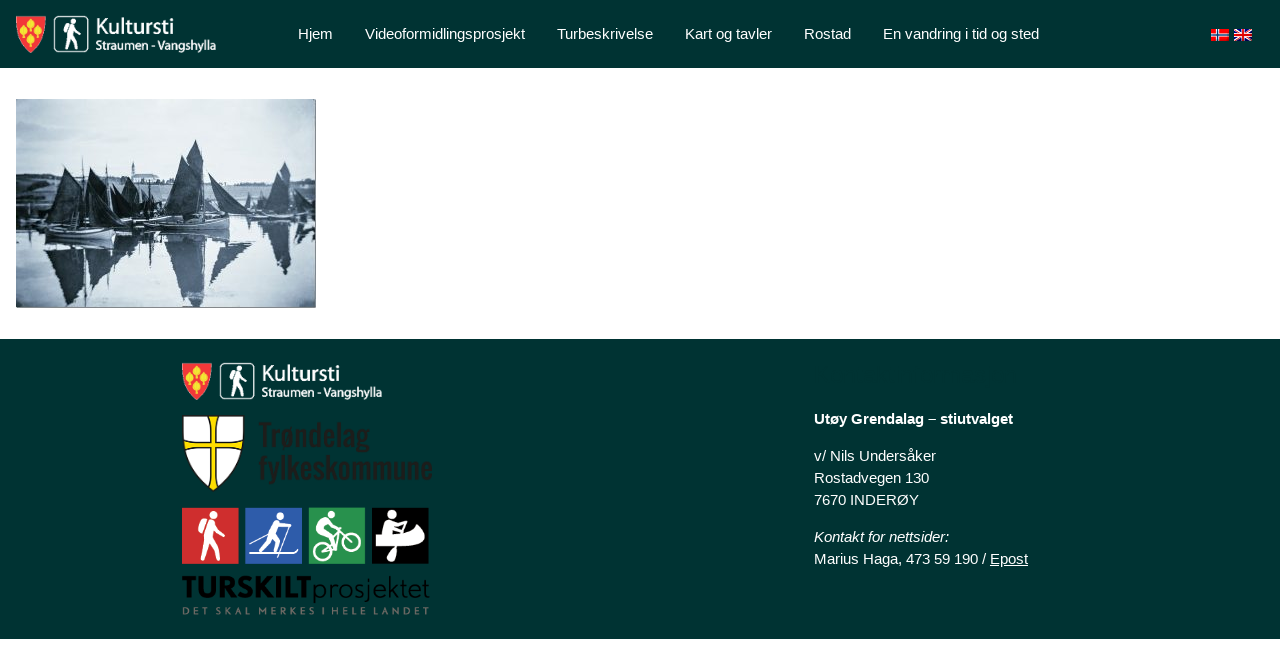

--- FILE ---
content_type: text/html; charset=UTF-8
request_url: https://www.inderoysti.no/sildefiske-2/?lang=en
body_size: 4625
content:
<!DOCTYPE html>
<html lang="en-US"
	prefix="og: https://ogp.me/ns#" >
<head>
<meta charset="UTF-8">
<meta name="viewport" content="width=device-width, initial-scale=1">
<link rel="profile" href="https://gmpg.org/xfn/11">
<link rel="pingback" href="https://www.inderoysti.no/xmlrpc.php">

<title>sildefiske | Kultursti Straumen - Vangshylla på Inderøy</title>
<link rel="alternate" hreflang="en" href="https://www.inderoysti.no/sildefiske-2/?lang=en" />
<link rel="alternate" hreflang="no" href="https://www.inderoysti.no/poi/vandring-del-3-5-sundneshamna/sildefiske/" />

		<!-- All in One SEO 4.0.18 -->
		<meta property="og:site_name" content="Kultursti Straumen - Vangshylla på Inderøy | Bare enda et WordPress-nettsted" />
		<meta property="og:type" content="article" />
		<meta property="og:title" content="sildefiske | Kultursti Straumen - Vangshylla på Inderøy" />
		<meta property="article:published_time" content="2020-08-05T15:33:15Z" />
		<meta property="article:modified_time" content="2020-08-05T15:33:15Z" />
		<meta property="twitter:card" content="summary" />
		<meta property="twitter:domain" content="www.inderoysti.no" />
		<meta property="twitter:title" content="sildefiske | Kultursti Straumen - Vangshylla på Inderøy" />
		<meta name="google" content="nositelinkssearchbox" />
		<script type="application/ld+json" class="aioseo-schema">
			{"@context":"https:\/\/schema.org","@graph":[{"@type":"WebSite","@id":"https:\/\/www.inderoysti.no\/?lang=en\/#website","url":"https:\/\/www.inderoysti.no\/?lang=en\/","name":"Kultursti Straumen - Vangshylla p\u00e5 Inder\u00f8y","description":"Bare enda et WordPress-nettsted","publisher":{"@id":"https:\/\/www.inderoysti.no\/?lang=en\/#organization"}},{"@type":"Organization","@id":"https:\/\/www.inderoysti.no\/?lang=en\/#organization","name":"Kultursti Straumen - Vangshylla p\u00e5 Inder\u00f8y","url":"https:\/\/www.inderoysti.no\/?lang=en\/"},{"@type":"BreadcrumbList","@id":"https:\/\/www.inderoysti.no\/sildefiske-2\/?lang=en#breadcrumblist","itemListElement":[{"@type":"ListItem","@id":"https:\/\/www.inderoysti.no\/?lang=en\/#listItem","position":"1","item":{"@id":"https:\/\/www.inderoysti.no\/?lang=en\/#item","name":"Home","description":"Bare enda et WordPress-nettsted","url":"https:\/\/www.inderoysti.no\/?lang=en\/"},"nextItem":"https:\/#listItem"},{"@type":"ListItem","@id":"https:\/#listItem","position":"2","item":{"@id":"https:\/#item","name":"2020","url":"https:\/"},"nextItem":"https:\/\/www.inderoysti.no\/#listItem","previousItem":"https:\/\/www.inderoysti.no\/?lang=en\/#listItem"},{"@type":"ListItem","@id":"https:\/\/www.inderoysti.no\/#listItem","position":"3","item":{"@id":"https:\/\/www.inderoysti.no\/#item","name":"August","url":"https:\/\/www.inderoysti.no\/"},"nextItem":"https:\/\/www.inderoysti.no\/sildefiske-2\/#listItem","previousItem":"https:\/#listItem"},{"@type":"ListItem","@id":"https:\/\/www.inderoysti.no\/sildefiske-2\/#listItem","position":"4","item":{"@id":"https:\/\/www.inderoysti.no\/sildefiske-2\/#item","name":"5","url":"https:\/\/www.inderoysti.no\/sildefiske-2\/"},"previousItem":"https:\/\/www.inderoysti.no\/#listItem"}]},{"@type":"Person","@id":"https:\/\/www.inderoysti.no\/author\/mariushagaplassen-no\/?lang=en#author","url":"https:\/\/www.inderoysti.no\/author\/mariushagaplassen-no\/?lang=en","name":"Marius Haga","image":{"@type":"ImageObject","@id":"https:\/\/www.inderoysti.no\/sildefiske-2\/?lang=en#authorImage","url":"https:\/\/secure.gravatar.com\/avatar\/a046eba7b11dfd60f31aff17e2a33ecf?s=96&d=mm&r=g","width":"96","height":"96","caption":"Marius Haga"}},{"@type":"ItemPage","@id":"https:\/\/www.inderoysti.no\/sildefiske-2\/?lang=en#itempage","url":"https:\/\/www.inderoysti.no\/sildefiske-2\/?lang=en","name":"sildefiske | Kultursti Straumen - Vangshylla p\u00e5 Inder\u00f8y","inLanguage":"en-US","isPartOf":{"@id":"https:\/\/www.inderoysti.no\/?lang=en\/#website"},"breadcrumb":{"@id":"https:\/\/www.inderoysti.no\/sildefiske-2\/?lang=en#breadcrumblist"},"author":"https:\/\/www.inderoysti.no\/sildefiske-2\/?lang=en#author","creator":"https:\/\/www.inderoysti.no\/sildefiske-2\/?lang=en#author","datePublished":"2020-08-05T15:33:15+02:00","dateModified":"2020-08-05T15:33:15+02:00"}]}
		</script>
		<!-- All in One SEO -->

<link rel='dns-prefetch' href='//s.w.org' />
<link rel="alternate" type="application/rss+xml" title="Kultursti Straumen - Vangshylla på Inderøy &raquo; Feed" href="https://www.inderoysti.no/feed/?lang=en" />
<link rel="alternate" type="application/rss+xml" title="Kultursti Straumen - Vangshylla på Inderøy &raquo; Comments Feed" href="https://www.inderoysti.no/comments/feed/?lang=en" />
<link rel="alternate" type="application/rss+xml" title="Kultursti Straumen - Vangshylla på Inderøy &raquo; sildefiske Comments Feed" href="https://www.inderoysti.no/feed/?lang=en&#038;attachment_id=514" />
		<script type="text/javascript">
			window._wpemojiSettings = {"baseUrl":"https:\/\/s.w.org\/images\/core\/emoji\/12.0.0-1\/72x72\/","ext":".png","svgUrl":"https:\/\/s.w.org\/images\/core\/emoji\/12.0.0-1\/svg\/","svgExt":".svg","source":{"concatemoji":"https:\/\/www.inderoysti.no\/wp-includes\/js\/wp-emoji-release.min.js?ver=5.3.2"}};
			!function(e,a,t){var r,n,o,i,p=a.createElement("canvas"),s=p.getContext&&p.getContext("2d");function c(e,t){var a=String.fromCharCode;s.clearRect(0,0,p.width,p.height),s.fillText(a.apply(this,e),0,0);var r=p.toDataURL();return s.clearRect(0,0,p.width,p.height),s.fillText(a.apply(this,t),0,0),r===p.toDataURL()}function l(e){if(!s||!s.fillText)return!1;switch(s.textBaseline="top",s.font="600 32px Arial",e){case"flag":return!c([127987,65039,8205,9895,65039],[127987,65039,8203,9895,65039])&&(!c([55356,56826,55356,56819],[55356,56826,8203,55356,56819])&&!c([55356,57332,56128,56423,56128,56418,56128,56421,56128,56430,56128,56423,56128,56447],[55356,57332,8203,56128,56423,8203,56128,56418,8203,56128,56421,8203,56128,56430,8203,56128,56423,8203,56128,56447]));case"emoji":return!c([55357,56424,55356,57342,8205,55358,56605,8205,55357,56424,55356,57340],[55357,56424,55356,57342,8203,55358,56605,8203,55357,56424,55356,57340])}return!1}function d(e){var t=a.createElement("script");t.src=e,t.defer=t.type="text/javascript",a.getElementsByTagName("head")[0].appendChild(t)}for(i=Array("flag","emoji"),t.supports={everything:!0,everythingExceptFlag:!0},o=0;o<i.length;o++)t.supports[i[o]]=l(i[o]),t.supports.everything=t.supports.everything&&t.supports[i[o]],"flag"!==i[o]&&(t.supports.everythingExceptFlag=t.supports.everythingExceptFlag&&t.supports[i[o]]);t.supports.everythingExceptFlag=t.supports.everythingExceptFlag&&!t.supports.flag,t.DOMReady=!1,t.readyCallback=function(){t.DOMReady=!0},t.supports.everything||(n=function(){t.readyCallback()},a.addEventListener?(a.addEventListener("DOMContentLoaded",n,!1),e.addEventListener("load",n,!1)):(e.attachEvent("onload",n),a.attachEvent("onreadystatechange",function(){"complete"===a.readyState&&t.readyCallback()})),(r=t.source||{}).concatemoji?d(r.concatemoji):r.wpemoji&&r.twemoji&&(d(r.twemoji),d(r.wpemoji)))}(window,document,window._wpemojiSettings);
		</script>
		<style type="text/css">
img.wp-smiley,
img.emoji {
	display: inline !important;
	border: none !important;
	box-shadow: none !important;
	height: 1em !important;
	width: 1em !important;
	margin: 0 .07em !important;
	vertical-align: -0.1em !important;
	background: none !important;
	padding: 0 !important;
}
</style>
	<link rel='stylesheet' id='wp-block-library-css'  href='https://www.inderoysti.no/wp-includes/css/dist/block-library/style.min.css?ver=5.3.2' type='text/css' media='all' />
<link rel='stylesheet' id='w3-style-css'  href='https://www.inderoysti.no/wp-content/themes/destweb/w3new.css?ver=5.3.2' type='text/css' media='all' />
<link rel='stylesheet' id='pagestyles-css'  href='https://www.inderoysti.no/wp-content/themes/destweb/pagestyles.css?ver=5.3.2' type='text/css' media='all' />
<link rel='https://api.w.org/' href='https://www.inderoysti.no/wp-json/' />
<link rel="EditURI" type="application/rsd+xml" title="RSD" href="https://www.inderoysti.no/xmlrpc.php?rsd" />
<link rel="wlwmanifest" type="application/wlwmanifest+xml" href="https://www.inderoysti.no/wp-includes/wlwmanifest.xml" /> 
<meta name="generator" content="WordPress 5.3.2" />
<link rel='shortlink' href='https://www.inderoysti.no/?p=514&#038;lang=en' />
<link rel="alternate" type="application/json+oembed" href="https://www.inderoysti.no/wp-json/oembed/1.0/embed?url=https%3A%2F%2Fwww.inderoysti.no%2Fsildefiske-2%2F%3Flang%3Den" />
<link rel="alternate" type="text/xml+oembed" href="https://www.inderoysti.no/wp-json/oembed/1.0/embed?url=https%3A%2F%2Fwww.inderoysti.no%2Fsildefiske-2%2F%3Flang%3Den&#038;format=xml" />
<meta name="generator" content="WPML ver:4.4.9 stt:1,39;" />

<!-- Global site tag (gtag.js) - Google Analytics -->
<script async src="https://www.googletagmanager.com/gtag/js?id=UA-2554727-31"></script>
<script>
  window.dataLayer = window.dataLayer || [];
  function gtag(){dataLayer.push(arguments);}
  gtag('js', new Date());

  gtag('config', 'UA-2554727-31');
</script>

<style type="text/css">.recentcomments a{display:inline !important;padding:0 !important;margin:0 !important;}</style><script>
function changemenu() {
    var x = document.getElementById("mobilemenu");
    if (x.className.indexOf("w3-show") == -1) {
        x.className += " w3-show";
    } else { 
        x.className = x.className.replace(" w3-show", "");
    }
}
</script>
	
</head>

<body>
<div id="fb-root"></div>
<script>(function(d, s, id) {
		var js, fjs = d.getElementsByTagName(s)[0];
		if (d.getElementById(id)) return;
		js = d.createElement(s); js.id = id;
		js.src = "//connect.facebook.net/nb_NO/sdk.js#xfbml=1&version=v2.6";
		fjs.parentNode.insertBefore(js, fjs);
	}(document, 'script', 'facebook-jssdk'));</script>
<div id="" class=""> <!-- page -->

<header id="" class="">
     <div class="w3-cell-row w3-lekagrey">
	  <div class="w3-container w3-cell w3-cell-middle">
	  	
				<div class="textwidget"><p><img class="alignnone wp-image-145" src="https://www.inderoysti.no/wp-content/uploads/2018/11/logo_white.png" alt="" width="200" height="38" /></p>
</div>
		
	  </div>		
     <div class="w3-container w3-cell w3-cell-middle">
	  	<div class="w3-bar">
<a id="menu_button" href="https://www.inderoysti.no" class="w3-bar-item w3-button w3-hide-small">Hjem</a>
<a id="menu_button" href="https://www.inderoysti.no/historiefortelling/" class="w3-bar-item w3-button w3-hide-small">Videoformidlingsprosjekt</a>
<a id="menu_button" href="https://www.inderoysti.no/turbeskrivelse-slik-gar-du-kulturstien/" class="w3-bar-item w3-button w3-hide-small">Turbeskrivelse</a>
<a id="menu_button" href="https://www.inderoysti.no/kart-og-tavler/" class="w3-bar-item w3-button w3-hide-small">Kart og tavler</a>
<a id="menu_button" href="https://www.inderoysti.no/rostad/" class="w3-bar-item w3-button w3-hide-small">Rostad</a>
<a id="menu_button" href="https://www.inderoysti.no/en-vandring-i-tid-og-sted/" class="w3-bar-item w3-button w3-hide-small">En vandring i tid og sted</a>
<a href="javascript:void(0)" title="Meny" class="w3-bar-item w3-button w3-right w3-hide-large w3-hide-medium" onclick="changemenu()"><img src="https://www.visitleka.no/wp-content/uploads/2017/09/menyelement.png"/></a>
</div>



<div id="mobilemenu" class="w3-bar-block w3-hide w3-hide-large w3-hide-medium"><a id="menu_button" href="https://www.inderoysti.no" class="w3-bar-item w3-button">Hjem</a>
<a id="menu_button" href="https://www.inderoysti.no/historiefortelling/" class="w3-bar-item w3-button">Videoformidlingsprosjekt</a>
<a id="menu_button" href="https://www.inderoysti.no/turbeskrivelse-slik-gar-du-kulturstien/" class="w3-bar-item w3-button">Turbeskrivelse</a>
<a id="menu_button" href="https://www.inderoysti.no/kart-og-tavler/" class="w3-bar-item w3-button">Kart og tavler</a>
<a id="menu_button" href="https://www.inderoysti.no/rostad/" class="w3-bar-item w3-button">Rostad</a>
<a id="menu_button" href="https://www.inderoysti.no/en-vandring-i-tid-og-sted/" class="w3-bar-item w3-button">En vandring i tid og sted</a>
</div>	  </div>
      <div class="w3-container w3-cell w3-cell-middle">
	  	<div id="flags_language_selector"><a href="https://www.inderoysti.no/poi/vandring-del-3-5-sundneshamna/sildefiske/"><img src="https://www.inderoysti.no/wp-content/plugins/sitepress-multilingual-cms/res/flags/no.png" height="12" alt="no" width="18" /></a><img src="https://www.inderoysti.no/wp-content/plugins/sitepress-multilingual-cms/res/flags/en.png" height="12" alt="en" width="18" /></div>
	  </div>
		</div>        

            <!-- #site-navigation -->

	</header>
		<!-- #masthead -->
	<div class="w3-content-lekaweb w3-margin-top"> <!-- content -->





    <div class="w3-row">
    <div class="w3-container w3-twothird"> <!-- #primary -->

        
                
<article>
	<header>
	</header><!-- .entry-header -->

	<div>
		<p class="attachment"><a href='https://www.inderoysti.no/wp-content/uploads/2020/08/sildefiske.jpg'><img width="300" height="209" src="https://www.inderoysti.no/wp-content/uploads/2020/08/sildefiske-300x209.jpg" class="attachment-medium size-medium" alt="" srcset="https://www.inderoysti.no/wp-content/uploads/2020/08/sildefiske-300x209.jpg 300w, https://www.inderoysti.no/wp-content/uploads/2020/08/sildefiske-1024x713.jpg 1024w, https://www.inderoysti.no/wp-content/uploads/2020/08/sildefiske-768x535.jpg 768w, https://www.inderoysti.no/wp-content/uploads/2020/08/sildefiske.jpg 1204w" sizes="(max-width: 300px) 100vw, 300px" /></a></p>
	</div><!-- .entry-content -->

	<footer>

	</footer><!-- .entry-footer -->
</article><!-- #post-## -->

        
    </div><!-- #primary -->

        <div class="w3-container w3-third">
                 

        </div>
    </div> <!-- w3row -->


	</div><!-- #content -->

	<footer id="sitefooter" class="w3-lekagrey" role="">
    <div class="w3-content w3-padding">
		<div class="w3-row">
			<div class="w3-container w3-third">
	<aside id="text-2" class="widget widget_text">			<div class="textwidget"><p><img class="alignnone wp-image-145" src="https://www.inderoysti.no/wp-content/uploads/2018/11/logo_white.png" alt="" width="200" height="38" /></p>
<p><img class="alignnone wp-image-72" src="https://www.inderoysti.no/wp-content/uploads/2018/10/norsk_farge_liggende_small.png" alt="" width="250" height="77" /></p>
<p><img class="alignnone wp-image-76" src="https://www.inderoysti.no/wp-content/uploads/2018/10/Asset-3@4x.png" alt="" width="250" height="108" /></p>
</div>
		</aside>
</div>
			<div class="w3-container w3-third">
	<aside id="text-3" class="widget widget_text">			<div class="textwidget"><div class="fb-page" data-href="https://www.facebook.com/kulturstistraumen/" data-tabs="timeline" data-small-header="false" data-adapt-container-width="true" data-hide-cover="false" data-show-facepile="true">
<blockquote cite="https://www.facebook.com/kulturstistraumen/" class="fb-xfbml-parse-ignore"><p><a href="https://www.facebook.com/kulturstistraumen/">Kultursti Straumen &#8211; Vangshylla</a></p></blockquote>
</div>
</div>
		</aside>
</div>
			<div class="w3-container w3-third">
	<aside id="text-4" class="widget widget_text"><h3 class="widget-title"><span>Kontaktinformasjon</span></h3>			<div class="textwidget"><p><strong>Utøy Grendalag &#8211; stiutvalget</strong></p>
<p>v/ Nils Undersåker<br />
Rostadvegen 130<br />
7670 INDERØY</p>
<p><em>Kontakt for nettsider:</em><br />
Marius Haga, 473 59 190 / <a href="mailto:mariushaga@gmail.com">Epost</a></p>
<p>&nbsp;</p>
</div>
		</aside>
</div>
		</div>
	</div>
	</footer><!-- #colophon -->
</div><!-- #page -->

<script type='text/javascript' src='https://www.inderoysti.no/wp-content/themes/destweb/js/navigation.js?ver=20120206'></script>
<script type='text/javascript' src='https://www.inderoysti.no/wp-content/themes/destweb/js/skip-link-focus-fix.js?ver=20130115'></script>
<script type='text/javascript' src='https://www.inderoysti.no/wp-includes/js/comment-reply.min.js?ver=5.3.2'></script>
<script type='text/javascript' src='https://www.inderoysti.no/wp-includes/js/wp-embed.min.js?ver=5.3.2'></script>
	   <script type="text/javascript">
	     	jQuery('.soliloquy-container').removeClass('no-js');
	   </script>
	   
</body>
</html>


--- FILE ---
content_type: text/css
request_url: https://www.inderoysti.no/wp-content/themes/destweb/pagestyles.css?ver=5.3.2
body_size: 550
content:
/* W3.CSS.lekastyles Marius Haga */

#sitefooter {
width:100%;
margin-top:16px;
}

#flags_language_selector a {
	padding:5px;
}

#top {
			z-index:10;
			width:100%;
			padding:5px;
		}

h1,h2,h3,h4 {
			color:#003333;
		}

.w3-lekabrown,.w3-hover-lekabrown:hover{color:#fff!important;background-color:#B1642F!important} /* Infoboks og buttons */
.w3-lekadarkbrown,.w3-hover-lekadarkbrown:hover{color:#fff!important;background-color:#A5CE39!important}
.w3-lekared,.w3-hover-lekared:hover{color:#fff!important;background-color:#B1642F!important} /* Infoboks og buttons */
.w3-lekaturkis,.w3-hover-lekaturkis:hover{color:#003333!important;background-color:#003333!important} /* Toppen */
.w3-lekagrey,.w3-hover-lekagrey:hover{color:#fff!important;background-color:#003333!important} /* Footer / overlay bilder */
.w3-border-lekabrown,.w3-hover-border-lekabrown:hover{border-color:#B1642F!important}
.w3-border-lekadarkbrown,.w3-hover-border-lekadarkbrown:hover{border-color:#A5CE39!important}
.w3-border-lekared,.w3-hover-border-lekared:hover{border-color:#B1642F!important} /* Infoboks og buttons */
.w3-border-lekaturkis,.w3-hover-border-lekaturkis:hover{border-color:#08A39F!important}
.w3-border-lekagrey,.w3-hover-border-lekagrey:hover{border-color:#003333!important} /* Footer / overlay bilder */

.w3-lekadarkturkis,.w3-hover-lekadarkturkis:hover{color:#fff!important;background-color:#659999!important}
.w3-border-lekadarkturkis,.w3-hover-border-lekaturkis:hover{border-color:#659999!important}

.w3-display-frontpage{position:absolute;right:2%;bottom:5%;text-align:center}
.w3-content-lekaweb {max-width:1500px;margin:auto}

/* Menyrelaterte */
#menu_button {
	color:#fff;
}
